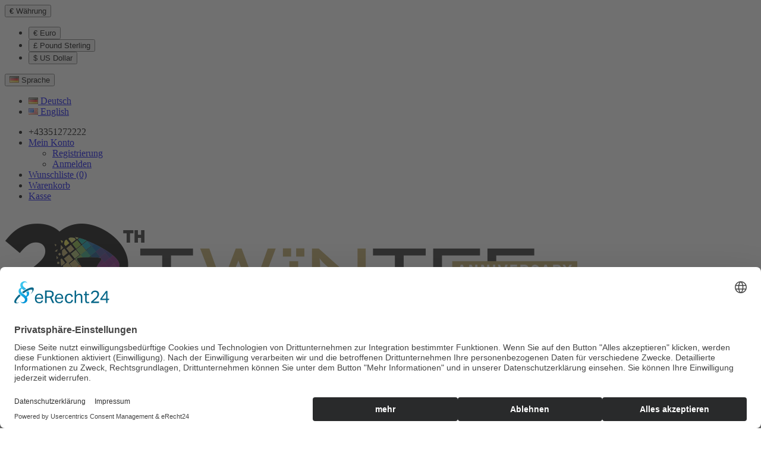

--- FILE ---
content_type: text/html; charset=utf-8
request_url: https://www.twintee.at/customizer/golftee-visitenkarte
body_size: 6714
content:
<!DOCTYPE html>
<!--[if IE]><![endif]-->
<!--[if IE 8 ]><html dir="ltr" lang="de" class="ie8"><![endif]-->
<!--[if IE 9 ]><html dir="ltr" lang="de" class="ie9"><![endif]-->
<!--[if (gt IE 9)|!(IE)]><!-->
<html dir="ltr" lang="de">
<!--<![endif]-->
<head>
<!-- Google Tag Manager -->
<script>(function(w,d,s,l,i){w[l]=w[l]||[];w[l].push({'gtm.start':
new Date().getTime(),event:'gtm.js'});var f=d.getElementsByTagName(s)[0],
j=d.createElement(s),dl=l!='dataLayer'?'&l='+l:'';j.async=true;j.src=
'https://www.googletagmanager.com/gtm.js?id='+i+dl;f.parentNode.insertBefore(j,f);
})(window,document,'script','dataLayer','GTM-TGBHH4LF');</script>
<!-- End Google Tag Manager -->
<meta charset="UTF-8" />
<meta name="viewport" content="width=device-width, initial-scale=1">
<meta http-equiv="X-UA-Compatible" content="IE=edge">
<title>TWiNTEE |  Golftee Visitenkarten Clearbox</title>
<base href="https://www.twintee.at/customizer/" />
<meta name="description" content="IHRE kreative Visitenkarte für den Golfplatz: Visitenkarte mit 5 bedruckten Golf tees unterschiedlicher Längen in einer Clearbox. " />
<meta name="keywords" content= "TWiNTEE, Golf, Golftee, Webshop, Tee, Visitenkarten, Box,  Visitenkarten, Visitenkartenbox, Clearbox" />
<script src="catalog/view/javascript/jquery/jquery-2.1.1.min.js" type="text/javascript"></script>

<link href="catalog/view/javascript/bootstrap/css/bootstrap.min.css" rel="stylesheet" media="screen" />
<script src="catalog/view/javascript/bootstrap/js/bootstrap.min.js" type="text/javascript"></script>
<link href="catalog/view/javascript/font-awesome/css/font-awesome.min.css" rel="stylesheet" type="text/css" />
<!--<link href="//fonts.googleapis.com/css?family=Open+Sans:400,400i,300,700" rel="stylesheet" type="text/css" />-->
<link href="catalog/view/theme/default/stylesheet/stylesheet.css" rel="stylesheet">
<link href="catalog/view/theme/default/stylesheet/twintee-opensans.css" rel="stylesheet">
<link href="catalog/view/javascript/jquery/magnific/magnific-popup.css" type="text/css" rel="stylesheet" media="screen" />
<link href="catalog/view/javascript/jquery/datetimepicker/bootstrap-datetimepicker.min.css" type="text/css" rel="stylesheet" media="screen" />
<script src="catalog/view/javascript/common.js" type="text/javascript"></script>
<link href="https://www.twintee.at/customizer/golftee-visitenkarte" rel="canonical" />
<link href="https://www.twintee.at/customizer/image/catalog/favicon1.png" rel="icon" />
<script src="catalog/view/javascript/jquery/magnific/jquery.magnific-popup.min.js" type="text/javascript"></script>
<script src="catalog/view/javascript/jquery/datetimepicker/moment.js" type="text/javascript"></script>
<script src="catalog/view/javascript/jquery/datetimepicker/bootstrap-datetimepicker.min.js" type="text/javascript"></script>




</head>

<body class="product-product-72">
<nav id="top">
  <div class="container">
    <div class="pull-left">
<form action="https://www.twintee.at/customizer/index.php?route=common/currency/currency" method="post" enctype="multipart/form-data" id="currency">
  <div class="btn-group">
    <button class="btn btn-link dropdown-toggle" data-toggle="dropdown">
            <strong>€</strong>
                            <span class="hidden-xs hidden-sm hidden-md">Währung</span> <i class="fa fa-caret-down"></i></button>
    <ul class="dropdown-menu">
                  <li><button class="currency-select btn btn-link btn-block" type="button" name="EUR">€ Euro</button></li>
                        <li><button class="currency-select btn btn-link btn-block" type="button" name="GBP">£ Pound Sterling</button></li>
                        <li><button class="currency-select btn btn-link btn-block" type="button" name="USD">$ US Dollar</button></li>
                </ul>
  </div>
  <input type="hidden" name="code" value="" />
  <input type="hidden" name="redirect" value="https://www.twintee.at/customizer/golftee-visitenkarte" />
</form>
</div>
    <div class="pull-left">
<form action="https://www.twintee.at/customizer/index.php?route=common/language/language" method="post" enctype="multipart/form-data" id="language">
  <div class="btn-group">
    <button class="btn btn-link dropdown-toggle" data-toggle="dropdown">
            <img src="image/flags/de.png" alt="Deutsch" title="Deutsch">
                    <span class="hidden-xs hidden-sm hidden-md">Sprache</span> <i class="fa fa-caret-down"></i></button>
    <ul class="dropdown-menu">
            <li><a href="de"><img src="image/flags/de.png" alt="Deutsch" title="Deutsch" /> Deutsch</a></li>
            <li><a href="en"><img src="image/flags/us.png" alt="English" title="English" /> English</a></li>
          </ul>
  </div>
  <input type="hidden" name="code" value="" />
  <input type="hidden" name="redirect" value="https://www.twintee.at/customizer/golftee-visitenkarte" />
</form>
</div>
    <div id="top-links" class="nav pull-right">
      <ul class="list-inline">
        <li><a href="https://www.twintee.at/customizer/index.php?route=information/contact"><i class="fa fa-phone"></i></a> <span class="hidden-xs hidden-sm hidden-md">+43351272222</span></li>
        <li class="dropdown"><a href="https://www.twintee.at/customizer/index.php?route=account/account" title="Mein Konto" class="dropdown-toggle" data-toggle="dropdown"><i class="fa fa-user"></i> <span class="hidden-xs hidden-sm hidden-md">Mein Konto</span> <span class="caret"></span></a>
          <ul class="dropdown-menu dropdown-menu-right">
                        <li><a href="https://www.twintee.at/customizer/index.php?route=account/register">Registrierung</a></li>
            <li><a href="https://www.twintee.at/customizer/index.php?route=account/login">Anmelden</a></li>
                      </ul>
        </li>
        <li><a href="https://www.twintee.at/customizer/index.php?route=account/wishlist" id="wishlist-total" title="Wunschliste (0)"><i class="fa fa-heart"></i> <span class="hidden-xs hidden-sm hidden-md">Wunschliste (0)</span></a></li>
        <li><a href="https://www.twintee.at/customizer/index.php?route=checkout/cart" title="Warenkorb"><i class="fa fa-shopping-cart"></i> <span class="hidden-xs hidden-sm hidden-md">Warenkorb</span></a></li>
        <li><a href="https://www.twintee.at/customizer/index.php?route=checkout/checkout" title="Kasse"><i class="fa fa-share"></i> <span class="hidden-xs hidden-sm hidden-md">Kasse</span></a></li>
      </ul>
    </div>
  </div>
</nav>
<header>
  <div class="container">
    <div class="row">
      <div class="col-sm-4">
        <div id="logo">
                    <a href="https://www.twintee.at/customizer/index.php?route=common/home"><img src="https://www.twintee.at/customizer/image/catalog/twintee_logo.png" title="TWiNTEE | SHOP" alt="TWiNTEE | SHOP" class="img-responsive" /></a>
                  </div>
      </div>
      <div class="col-sm-5"><div id="search" class="input-group">
  <input type="text" name="search" value="" placeholder="Suche" class="form-control input-lg" />
  <span class="input-group-btn">
    <button type="button" class="btn btn-default btn-lg"><i class="fa fa-search"></i></button>
  </span>
</div>      </div>
      <div class="col-sm-3"><div id="cart" class="btn-group btn-block">
  <button type="button" data-toggle="dropdown" data-loading-text="Lade .." class="btn btn-inverse btn-block btn-lg dropdown-toggle"><i class="fa fa-shopping-cart"></i> <span id="cart-total">0 Artikel - 0,00&nbsp;€</span></button>

				<style>
				#cart img{width:47px;}
				</style>
			
  <ul class="dropdown-menu pull-right">
        <li>
      <p class="text-center">Warenkorb ist noch leer.</p>
    </li>
      </ul>
</div>
</div>
    </div>
  </div>
</header>
<div class="container">
  <nav id="menu" class="navbar">
    <div class="navbar-header"><span id="category" class="visible-xs">Kategorien</span>
      <button type="button" class="btn btn-navbar navbar-toggle" data-toggle="collapse" data-target=".navbar-ex1-collapse"><i class="fa fa-bars"></i></button>
    </div>
    <div class="collapse navbar-collapse navbar-ex1-collapse">
      <ul class="nav navbar-nav">
                        <li><a href="https://www.twintee.at/customizer/twintee">TWiNTEE</a></li>
                                <li><a href="https://www.twintee.at/customizer/golf-tee-try-me">» TryMe</a></li>
                                <li><a href="https://www.twintee.at/customizer/inVARIOUSlength">» in Längen</a></li>
                                <li><a href="https://www.twintee.at/customizer/packages">» Packages</a></li>
                                <li><a href="https://www.twintee.at/customizer/woodboxesBYlignura">» Holzkiste</a></li>
                                <li><a href="https://www.twintee.at/customizer/playersANDtournaments">» Turniere &amp; Spieler</a></li>
                                <li><a href="https://www.twintee.at/customizer/premium-engraving">» Premium</a></li>
                                <li><a href="https://www.twintee.at/customizer/twintee-abo">» Abo´s</a></li>
                                <li><a href="https://www.twintee.at/customizer/colour-edition">|  » COLOUR Edition</a></li>
                                <li><a href="https://www.twintee.at/customizer/twintee-golfballs">|  » mit Logo-GOLFBÄLLEN</a></li>
                                <li><a href="https://www.twintee.at/customizer/other-golf-products">... und andere Produkte für leidenschaftliche Golfer/innen </a></li>
                      </ul>
    </div>
  </nav>
</div>
<div class="container">
  <ul class="breadcrumb">
        <li><a href="https://www.twintee.at/customizer/index.php?route=common/home"><i class="fa fa-home"></i></a></li>
        <li><a href="https://www.twintee.at/customizer/golftee-visitenkarte">TWiNTEE Visitenkarten</a></li>
      </ul>
  <div class="row">                <div id="content" class="col-sm-12">      <div class="row">
                                <div class="col-sm-8">
                    <ul class="thumbnails">
                        <li><a class="thumbnail" href="https://www.twintee.at/customizer/image/cache/catalog/Visitenkarten-Box-2022-web-500x500.jpg" title="TWiNTEE Visitenkarten"><img src="https://www.twintee.at/customizer/image/cache/catalog/Visitenkarten-Box-2022-web-350x350.jpg" title="TWiNTEE Visitenkarten" alt="TWiNTEE Visitenkarten" /></a></li>
                                                <li class="image-additional"><a class="thumbnail" href="https://www.twintee.at/customizer/image/cache/catalog/fancy_products_uploads/Produkte/TWiNTEE-white golftee-500x500.jpg" title="TWiNTEE Visitenkarten"> <img src="https://www.twintee.at/customizer/image/cache/catalog/fancy_products_uploads/Produkte/TWiNTEE-white golftee-74x74.jpg" title="TWiNTEE Visitenkarten" alt="TWiNTEE Visitenkarten" /></a></li>
                        <li class="image-additional"><a class="thumbnail" href="https://www.twintee.at/customizer/image/cache/catalog/TWiNTEE-Clearboxen-500x500.jpg" title="TWiNTEE Visitenkarten"> <img src="https://www.twintee.at/customizer/image/cache/catalog/TWiNTEE-Clearboxen-74x74.jpg" title="TWiNTEE Visitenkarten" alt="TWiNTEE Visitenkarten" /></a></li>
                        <li class="image-additional"><a class="thumbnail" href="https://www.twintee.at/customizer/image/cache/catalog/Visitenkartenbox-Cleaxbox-TWiNTEE-500x500.png" title="TWiNTEE Visitenkarten"> <img src="https://www.twintee.at/customizer/image/cache/catalog/Visitenkartenbox-Cleaxbox-TWiNTEE-74x74.png" title="TWiNTEE Visitenkarten" alt="TWiNTEE Visitenkarten" /></a></li>
                                  </ul>
                    <ul class="nav nav-tabs">
            <li class="active"><a href="#tab-description" data-toggle="tab">Beschreibung</a></li>
                                  </ul>
          <div class="tab-content">
            <div class="tab-pane active" id="tab-description"><p><span style="font-weight: bold;">Die etwas andere Art jemanden seine persönlichen Informationen zukommen zu lassen.&nbsp;</span></p><p>Wir kombinieren Ihre Visitenkarte in einer Clearbox mit 5 Golf tees unterschiedlicher Längen und schaffen damit für Ihren Kunden oder Partner eine unerwartete Situation, welche bestimmt lange in Erinnerung bleiben wird.&nbsp;<span style="font-size: 12px;">Gerne drucken wir Ihr persönliches Image oder Firmenlogo auf TWiNTEE und gestalten anschließend das Einlegeblatt exakt nach der Vorlage ihrer Visitenkarte. Laden Sie diese in einer Größe von 8,0 cm * 6,1 cm (Maße inkl. Zuschnitt) einfach über die Schaltfläche hoch um Sie ihrer Bestellung anzuhängen. Eine Vorlage zur Erstellung der Datei finden Sie </span><a href="https://www.twintee.at/images/twintee/downloads/CLEARBOX-S-76x57+2mm-TWiNTEE-vorlage-standard.pdf" target="_blank">hier</a><span style="font-size: 12px;">. Die von Ihnen angehängte Datei wird von uns überprüft und vor der Anfertigung rückbestätigt. Eine <span style="font-weight: bold;">beidseitige </span>Bedruckung des Einlegers ist natürlich auch möglich.&nbsp;</span></p><p>Inhalt je Clearbox: &nbsp;<br></p><p>• 2 x 70 mm (Option auf 3 Stk pro Box)<br>• 2 x 55 mm&nbsp;<br>• 1 x 35 mm&nbsp;</p><p>Hier entsteht Zukunft. Schönes Spiel wünscht ihr Team von TWiNTEE.at&nbsp;</p><p><span style="font-style: italic;">Hinweis: Der angegebene Preis beinhaltet alle&nbsp;<span style="font-weight: bold;">Druckkosten</span></span></p><p><span style="font-weight: bold;">Download: </span><a href="https://www.twintee.at/images/twintee/downloads/CLEARBOX-S-76x57+2mm-TWiNTEE-vorlage-standard.pdf" target="_blank">Visitenkarten Box - Vorlage.pdf</a></p></div>
                                  </div>
        </div>
                                <div class="col-sm-4">
          <div class="btn-group">
            <button type="button" data-toggle="tooltip" class="btn btn-default" title="+ Wunschliste" onclick="wishlist.add('72');"><i class="fa fa-heart"></i></button>
            <button type="button" data-toggle="tooltip" class="btn btn-default" title="+ Vergleich" onclick="compare.add('72');"><i class="fa fa-exchange"></i></button>
          </div>
          <h1>TWiNTEE Visitenkarten</h1>
          <ul class="list-unstyled">
                        <li>Hersteller <a href="https://www.twintee.at/customizer/Hybrid Composite Products GmbH">Hybrid Composite Products GmbH</a></li>
                        <li>Artikelnr. TWiNTEE BusinessCard</li>
                        <li>Verfügbarkeit Lagernd</li>
          </ul>
                    <ul class="list-unstyled">
                        <li>
              <h2>2,90&nbsp;€</h2>
            </li>
                                    <li>inkl. 20&nbsp;&percnt; MwSt. <a href="https://www.twintee.at/customizer/index.php?route=information/information&information_id=9">zzgl. Versand</a>.<br/>Netto 2,42&nbsp;€</li>
                                                <li>
              <hr>
            </li>
                        <li>250 oder mehr (inkl. MwSt.) 2,76&nbsp;€</li>
                        <li>500 oder mehr (inkl. MwSt.) 2,61&nbsp;€</li>
                        <li>1000 oder mehr (inkl. MwSt.) 2,35&nbsp;€</li>
                                  </ul>
                    <div id="product">
                        <hr>
            <h3>Mögliche Optionen</h3>
                                                                                                            <div class="form-group">
              <label class="control-label">Visitenkarten Upload</label>
              <button type="button" id="button-upload245" data-loading-text="Lade .." class="btn btn-default btn-block"><i class="fa fa-upload"></i> Datei hochladen</button>
              <input type="hidden" name="option[245]" value="" id="input-option245" />
            </div>
                                                                                                <div class="form-group required">
              <label class="control-label">zusätzliches Tee á 70 mm / pro Box</label>
              <div id="input-option321">
                                <div class="radio">
                  <label>
                    <input type="radio" name="option[321]" value="278" />
                    Ja, gerne                                         (+0,36&nbsp;€)
                                      </label>
                </div>
                                <div class="radio">
                  <label>
                    <input type="radio" name="option[321]" value="279" />
                    Nein, danke                                      </label>
                </div>
                              </div>
            </div>
                                                                                                                                                            <div class="form-group">
              <label class="control-label" for="input-quantity">Menge</label>
              <input type="text" name="quantity" value="50" size="2" id="input-quantity" class="form-control" />
              <input type="hidden" name="product_id" value="72" />
              <br />
					<button style="width:100%" class="btn-customize btn btn-default btn-lg btn-block" onclick="window.location.href='https://www.twintee.at/customizer/index.php?route=product/fnt_product_design&amp;product=72'"><i class="fa fa-edit"></i> Customizer</button>
				              <button type="button" id="button-cart" data-loading-text="Lade .." class="btn btn-primary btn-lg btn-block">+ Warenkorb</button>
            </div>
                        <div class="alert alert-info"><i class="fa fa-info-circle"></i> (Mindestbestellmenge 50 Stück)</div>
                      </div>
                  </div>
      </div>
                  
<!--Start of Tawk.to Script-->
<script type="text/javascript">
var $_Tawk_API={},$_Tawk_LoadStart=new Date();
(function(){
var s1=document.createElement("script"),s0=document.getElementsByTagName("script")[0];
s1.async=true;
s1.src='https://embed.tawk.to/599d23a5b6e907673de08f5c/default';
s1.charset='UTF-8';
s1.setAttribute('crossorigin','*');
s0.parentNode.insertBefore(s1,s0);
})();
</script>
<!--End of Tawk.to Script--></div>
    </div>
</div>
<script type="text/javascript"><!--
$('select[name=\'recurring_id\'], input[name="quantity"]').change(function(){
	$.ajax({
		url: 'index.php?route=product/product/getRecurringDescription',
		type: 'post',
		data: $('input[name=\'product_id\'], input[name=\'quantity\'], select[name=\'recurring_id\']'),
		dataType: 'json',
		beforeSend: function() {
			$('#recurring-description').html('');
		},
		success: function(json) {
			$('.alert, .text-danger').remove();

			if (json['success']) {
				$('#recurring-description').html(json['success']);
			}
		}
	});
});
//--></script>
<script type="text/javascript"><!--
$('#button-cart').on('click', function() {
	$.ajax({
		url: 'index.php?route=checkout/cart/add',
		type: 'post',
		data: $('#product input[type=\'text\'], #product input[type=\'hidden\'], #product input[type=\'radio\']:checked, #product input[type=\'checkbox\']:checked, #product select, #product textarea'),
		dataType: 'json',
		beforeSend: function() {
			$('#button-cart').button('loading');
		},
		complete: function() {
			$('#button-cart').button('reset');
		},
		success: function(json) {
			$('.alert, .text-danger').remove();
			$('.form-group').removeClass('has-error');

			if (json['error']) {
				if (json['error']['option']) {
					for (i in json['error']['option']) {
						var element = $('#input-option' + i.replace('_', '-'));

						if (element.parent().hasClass('input-group')) {
							element.parent().after('<div class="text-danger">' + json['error']['option'][i] + '</div>');
						} else {
							element.after('<div class="text-danger">' + json['error']['option'][i] + '</div>');
						}
					}
				}

				if (json['error']['recurring']) {
					$('select[name=\'recurring_id\']').after('<div class="text-danger">' + json['error']['recurring'] + '</div>');
				}

				// Highlight any found errors
				$('.text-danger').parent().addClass('has-error');
			}

			if (json['success']) {
				$('.breadcrumb').after('<div class="alert alert-success">' + json['success'] + '<button type="button" class="close" data-dismiss="alert">&times;</button></div>');

				$('#cart > button').html('<i class="fa fa-shopping-cart"></i> ' + json['total']);

				$('html, body').animate({ scrollTop: 0 }, 'slow');

				$('#cart > ul').load('index.php?route=common/cart/info ul li');
			}
		},
        error: function(xhr, ajaxOptions, thrownError) {
            alert(thrownError + "\r\n" + xhr.statusText + "\r\n" + xhr.responseText);
        }
	});
});
//--></script>
<script type="text/javascript"><!--
$('.date').datetimepicker({
	pickTime: false
});

$('.datetime').datetimepicker({
	pickDate: true,
	pickTime: true
});

$('.time').datetimepicker({
	pickDate: false
});

$('button[id^=\'button-upload\']').on('click', function() {
	var node = this;

	$('#form-upload').remove();

	$('body').prepend('<form enctype="multipart/form-data" id="form-upload" style="display: none;"><input type="file" name="file" /></form>');

	$('#form-upload input[name=\'file\']').trigger('click');

	if (typeof timer != 'undefined') {
    	clearInterval(timer);
	}

	timer = setInterval(function() {
		if ($('#form-upload input[name=\'file\']').val() != '') {
			clearInterval(timer);

			$.ajax({
				url: 'index.php?route=tool/upload',
				type: 'post',
				dataType: 'json',
				data: new FormData($('#form-upload')[0]),
				cache: false,
				contentType: false,
				processData: false,
				beforeSend: function() {
					$(node).button('loading');
				},
				complete: function() {
					$(node).button('reset');
				},
				success: function(json) {
					$('.text-danger').remove();

					if (json['error']) {
						$(node).parent().find('input').after('<div class="text-danger">' + json['error'] + '</div>');
					}

					if (json['success']) {
						alert(json['success']);

						$(node).parent().find('input').attr('value', json['code']);
					}
				},
				error: function(xhr, ajaxOptions, thrownError) {
					alert(thrownError + "\r\n" + xhr.statusText + "\r\n" + xhr.responseText);
				}
			});
		}
	}, 500);
});
//--></script>
<script type="text/javascript"><!--
$('#review').delegate('.pagination a', 'click', function(e) {
    e.preventDefault();

    $('#review').fadeOut('slow');

    $('#review').load(this.href);

    $('#review').fadeIn('slow');
});

$('#review').load('index.php?route=product/product/review&product_id=72');

$('#button-review').on('click', function() {
	$.ajax({
		url: 'index.php?route=product/product/write&product_id=72',
		type: 'post',
		dataType: 'json',
		data: $("#form-review").serialize(),
		beforeSend: function() {
			$('#button-review').button('loading');
		},
		complete: function() {
			$('#button-review').button('reset');
		},
		success: function(json) {
			$('.alert-success, .alert-danger').remove();

			if (json['error']) {
				$('#review').after('<div class="alert alert-danger"><i class="fa fa-exclamation-circle"></i> ' + json['error'] + '</div>');
			}

			if (json['success']) {
				$('#review').after('<div class="alert alert-success"><i class="fa fa-check-circle"></i> ' + json['success'] + '</div>');

				$('input[name=\'name\']').val('');
				$('textarea[name=\'text\']').val('');
				$('input[name=\'rating\']:checked').prop('checked', false);
			}
		}
	});
});

$(document).ready(function() {
	$('.thumbnails').magnificPopup({
		type:'image',
		delegate: 'a',
		gallery: {
			enabled:true
		}
	});
});
//--></script>

<footer>
  <div class="container">
    <div class="row">
            <div class="col-sm-3">
        <h5><i class="fa fa-info-circle"></i>&nbsp;&nbsp;Informationen</h5>
        <ul class="list-unstyled">
                    <li><a href="https://www.twintee.at/customizer/information TWiNTEE Customizer">Gestaltungshinweise</a></li>
                    <li><a href="https://www.twintee.at/customizer/about_us">Über uns</a></li>
                    <li><a href="https://www.twintee.at/customizer/privacy">Datenschutz</a></li>
                    <li><a href="https://www.twintee.at/customizer/agb terms">AGB</a></li>
                    
        </ul>
      </div>
            <div class="col-sm-3">
        <h5><i class="fa fa-phone"></i>&nbsp;&nbsp;Kundendienst</h5>
        <ul class="list-unstyled">
          <li><a href="https://www.twintee.at/customizer/index.php?route=information/contact">Kontakt</a></li>
          <!--<li><a href="https://www.twintee.at/customizer/index.php?route=account/return/add">Retouren</a></li>-->
          <li><a href="https://www.twintee.at/customizer/index.php?route=information/sitemap">Seitenübersicht</a></li>
          <li><a href="http://twintee.at/customizer/index.php?route=information/information&information_id=9>">Versandkosten</a></li>
        </ul>
      </div>
      <div class="col-sm-3">
        <h5><i class="fa fa-gift"></i>&nbsp;&nbsp;Extras</h5>
        <ul class="list-unstyled">
          <li><a href="https://www.twintee.at/customizer/index.php?route=product/manufacturer">Hersteller</a></li>
          <li><a href="https://www.twintee.at/customizer/index.php?route=account/voucher">Geschenkgutscheine</a></li>
          <!--<li><a href="https://www.twintee.at/customizer/index.php?route=affiliate/account">Partner</a></li>-->
          <li><a href="https://www.twintee.at/customizer/index.php?route=product/special">Angebote</a></li>
        </ul>
      </div>
      <div class="col-sm-3">
        <h5><i class="fa fa-user"></i>&nbsp;&nbsp;Konto</h5>
        <ul class="list-unstyled">
          <li><a href="https://www.twintee.at/customizer/index.php?route=account/account">Konto</a></li>
          <li><a href="https://www.twintee.at/customizer/index.php?route=account/order">Auftragsverlauf</a></li>
          <li><a href="https://www.twintee.at/customizer/index.php?route=account/wishlist">Wunschliste</a></li>
          
        </ul>
      </div>
    </div>


      <div class="bottom-footer fullwidth-bar"><div class=""><div class="copyright"><span style="color:#666666;font-size:11px;"><a href="https://www.twintee.at/index.php/de/about/impressum" target="_blank" title="Impressum">Impressum</a> &#8226; <a href="javascript:UC_UI.showSecondLayer();">Cookie-Einstellungen</a><br /> TWiNTEE | SHOP &copy; 2026</span></div>
<div class="payments">
<img src="https://www.twintee.at/customizer/image/catalog/payment/visa-51x32.png" alt="Visa" width="51" height="32">
<img src="https://www.twintee.at/customizer/image/catalog/payment/mc-51x32.png" alt="MasterCard" width="51" height="32">
<img src="https://www.twintee.at/customizer/image/catalog/payment/maestro-51x32.png" alt="Maestro" width="51" height="32">
<img src="https://www.twintee.at/customizer/image/catalog/payment/pp-51x32.png" alt="PayPal" width="51" height="32">
<img src="https://www.twintee.at/customizer/image/catalog/payment/bitcoin-51x32.png" alt="Bitcoin & Altcoins" width="51" height="32">
<img src="https://www.twintee.at/customizer/image/catalog/payment/bank-51x32.png" alt="Vorauskasse" width="51" height="32"></div></div>
</div>
   
  </div>


</footer>

<!--
OpenCart is open source software and you are free to remove the powered by OpenCart if you want, but its generally accepted practise to make a small donation.
Please donate via PayPal to donate@opencart.com
//-->

<!-- Theme created by Welford Media for OpenCart 2.0 www.welfordmedia.co.uk -->
</body></html>